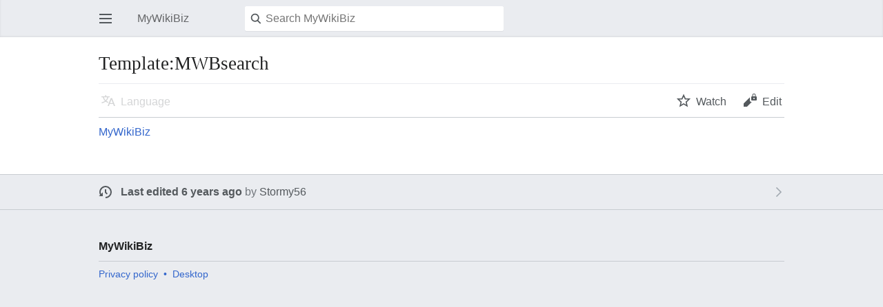

--- FILE ---
content_type: text/html; charset=UTF-8
request_url: https://mywikibiz.com/index.php?title=Template:MWBsearch&mobileaction=toggle_view_mobile
body_size: 4597
content:
<!DOCTYPE html>
<html class="client-nojs" lang="en" dir="ltr">
<head>
<meta charset="UTF-8"/>
<title>Template:MWBsearch - MyWikiBiz, Author Your Legacy</title>
<script>document.documentElement.className="client-js";RLCONF={"wgBreakFrames":!1,"wgSeparatorTransformTable":["",""],"wgDigitTransformTable":["",""],"wgDefaultDateFormat":"dmy","wgMonthNames":["","January","February","March","April","May","June","July","August","September","October","November","December"],"wgRequestId":"b69f1046829d4c76b26a60e1","wgCSPNonce":!1,"wgCanonicalNamespace":"Template","wgCanonicalSpecialPageName":!1,"wgNamespaceNumber":10,"wgPageName":"Template:MWBsearch","wgTitle":"MWBsearch","wgCurRevisionId":469509,"wgRevisionId":469509,"wgArticleId":233337,"wgIsArticle":!0,"wgIsRedirect":!1,"wgAction":"view","wgUserName":null,"wgUserGroups":["*"],"wgPageContentLanguage":"en","wgPageContentModel":"wikitext","wgRelevantPageName":"Template:MWBsearch","wgRelevantArticleId":233337,"wgIsProbablyEditable":!1,"wgRelevantPageIsProbablyEditable":!1,"wgRestrictionEdit":[],"wgRestrictionMove":[],"wgULSAcceptLanguageList":[],"wgULSCurrentAutonym":"English","wgMFMode":
"stable","wgMFAmc":!1,"wgMFAmcOutreachActive":!1,"wgMFAmcOutreachUserEligible":!1,"wgMFLazyLoadImages":!0,"wgMFDisplayWikibaseDescriptions":{"search":!1,"nearby":!1,"watchlist":!1,"tagline":!1},"wgMFIsPageContentModelEditable":!0,"egMapsScriptPath":"/extensions/Maps/","egMapsDebugJS":!1,"egMapsAvailableServices":["leaflet","googlemaps3"],"egMapsLeafletLayersApiKeys":{"MapBox":"","MapQuestOpen":"","Thunderforest":"","GeoportailFrance":""},"wgULSPosition":"none","wgMinervaPermissions":{"watch":!0,"talk":!1},"wgMinervaFeatures":{"beta":!1,"donate":!0,"mobileOptionsLink":!0,"categories":!1,"pageIssues":!0,"talkAtTop":!1,"historyInPageActions":!1,"overflowSubmenu":!1,"tabsOnSpecials":!1,"personalMenu":!1,"mainMenuExpanded":!1,"simplifiedTalk":!1},"wgMinervaDownloadNamespaces":[0],"wgMjSize":100};RLSTATE={"site.styles":"ready","noscript":"ready","user.styles":"ready","user":"ready","user.options":"loading",
"skins.minerva.base.styles":"ready","skins.minerva.content.styles":"ready","skins.minerva.content.styles.images":"ready","mediawiki.hlist":"ready","mediawiki.ui.icon":"ready","mediawiki.ui.button":"ready","skins.minerva.icons.wikimedia":"ready","skins.minerva.mainMenu.icons":"ready","skins.minerva.mainMenu.styles":"ready","mobile.init.styles":"ready","ext.smw.style":"ready","ext.smw.tooltip.styles":"ready"};RLPAGEMODULES=["site","mediawiki.page.startup","skins.minerva.options","skins.minerva.scripts","mobile.init","ext.MjCDN.mobile"];</script>
<script>(RLQ=window.RLQ||[]).push(function(){mw.loader.implement("user.options@1hzgi",function($,jQuery,require,module){/*@nomin*/mw.user.tokens.set({"patrolToken":"+\\","watchToken":"+\\","csrfToken":"+\\"});
});});</script>
<link rel="stylesheet" href="/load.php?lang=en&amp;modules=ext.smw.style%7Cext.smw.tooltip.styles&amp;only=styles&amp;skin=minerva"/>
<link rel="stylesheet" href="/load.php?lang=en&amp;modules=mediawiki.hlist%7Cmediawiki.ui.button%2Cicon%7Cmobile.init.styles%7Cskins.minerva.base.styles%7Cskins.minerva.content.styles%7Cskins.minerva.content.styles.images%7Cskins.minerva.icons.wikimedia%7Cskins.minerva.mainMenu.icons%2Cstyles&amp;only=styles&amp;skin=minerva"/>
<script async="" src="/load.php?lang=en&amp;modules=startup&amp;only=scripts&amp;raw=1&amp;skin=minerva&amp;target=mobile"></script>
<meta name="generator" content="MediaWiki 1.35.3"/>
<meta name="theme-color" content="#eaecf0"/>
<meta name="google-site-verification" content="3D4d6mOWGZcDK_8R1hcMgeBr3FI_YJZFKm94CD44to4"/>
<meta name="viewport" content="initial-scale=1.0, user-scalable=yes, minimum-scale=0.25, maximum-scale=5.0, width=device-width"/>
<link rel="manifest" href="/api.php?action=webapp-manifest"/>
<link rel="alternate" type="application/rdf+xml" title="Template:MWBsearch" href="/index.php?title=Special:ExportRDF/Template:MWBsearch&amp;xmlmime=rdf"/>
<link rel="shortcut icon" href="/favicon.ico"/>
<link rel="search" type="application/opensearchdescription+xml" href="/opensearch_desc.php" title="MyWikiBiz (en)"/>
<link rel="EditURI" type="application/rsd+xml" href="https://mywikibiz.com/api.php?action=rsd"/>
<link rel="canonical" href="https://mywikibiz.com/Template:MWBsearch"/>
<!--[if lt IE 9]><script src="/resources/lib/html5shiv/html5shiv.js"></script><![endif]-->
</head>
<body class="mediawiki ltr sitedir-ltr mw-hide-empty-elt ns-10 ns-subject page-Template_MWBsearch rootpage-Template_MWBsearch stable skin-minerva action-view">
<div id="mw-mf-viewport">
	<div id="mw-mf-page-center">
		<a class="mw-mf-page-center__mask" href="#"></a>
		<header class="header-container header-chrome">
			<form class="header" action="/index.php" method="get">
				<nav class="navigation-drawer toggle-list view-border-box">
					<input type="checkbox" id="main-menu-input" class="toggle-list__checkbox" role="button" aria-labelledby="mw-mf-main-menu-button">
					<label for="main-menu-input" id="mw-mf-main-menu-button"
						class="mw-ui-icon mw-ui-icon-element mw-ui-icon-wikimedia-menu-base20 mw-ui-icon-flush-left toggle-list__toggle"
						title="Open main menu" data-event-name="ui.mainmenu">Open main menu</label>
					<div id="mw-mf-page-left" class="menu toggle-list__list view-border-box">
	<ul id="p-navigation">
			<li class="">
			    <a href="/Main_Page" class="mw-ui-icon mw-ui-icon-before mw-ui-icon-minerva-home" data-event-name="menu.home"><span>Home</span></a>
			</li>
			<li class="">
			    <a href="/Special:Random#/random" class="mw-ui-icon mw-ui-icon-before mw-ui-icon-minerva-die " data-event-name="menu.random"><span>Random</span></a>
			</li>
	</ul>
	<ul id="p-personal">
			<li class="">
			    <a href="/index.php?title=Special:UserLogin&amp;returnto=Template%3AMWBsearch&amp;returntoquery=mobileaction%3Dtoggle_view_mobile" class="menu__item--login mw-ui-icon mw-ui-icon-before mw-ui-icon-minerva-logIn " data-event-name="menu.login"><span>Log in</span></a>
			</li>
	</ul>
	<ul id="pt-preferences">
			<li class="jsonly">
			    <a href="/index.php?title=Special:MobileOptions&amp;returnto=Template%3AMWBsearch" class="menu__item--settings mw-ui-icon mw-ui-icon-before mw-ui-icon-minerva-settings " data-event-name="menu.settings"><span>Settings</span></a>
			</li>
	</ul>
	<ul class="hlist">
			<li class="">
			    <a href="/MyWikiBiz:About" class="" data-event-name=""><span>About MyWikiBiz</span></a>
			</li>
			<li class="">
			    <a href="/MyWikiBiz:General_disclaimer" class="" data-event-name=""><span>Disclaimers</span></a>
			</li>
	</ul>
</div>

					<label class="main-menu-mask" for="main-menu-input"></label>
				</nav>
				<div class="branding-box">
					<a href="/Main_Page">
						<span>MyWikiBiz</span>
						
					</a>
				</div>
				<div class="search-box">
					<input class="search mw-ui-background-icon-search skin-minerva-search-trigger" type="search" name="search" id="searchInput"
						autocomplete="off" placeholder="Search MyWikiBiz" aria-label="Search MyWikiBiz"
						value="">
				</div>
				<nav class="minerva-user-navigation" aria-label="User navigation">
					<div><button id="searchIcon" class="mw-ui-icon mw-ui-icon-element mw-ui-icon-wikimedia-search-base20 skin-minerva-search-trigger" type="submit">Search</button></div>
					
				</nav>
			</form>
		</header>
		<main id="content" class="mw-body">
			<div class="banner-container">
			<div id="siteNotice"></div>
			</div>
			
			<div class="pre-content heading-holder">
				<div class="page-heading">
					<h1 id="section_0">Template:MWBsearch</h1>
					<div class="tagline"></div>
				</div>
				<nav class="page-actions-menu">
	<ul id="page-actions" class="page-actions-menu__list">
		<li id="language-selector" class="page-actions-menu__list-item">
				<a id="" href="" class="mw-ui-icon mw-ui-icon-element mw-ui-icon-wikimedia-language-base20 mw-ui-icon-with-label-desktop language-selector disabled"
					data-mw="interface"
					data-event-name="menu.languages" role="button" title="Language">Language</a>
		</li>
		<li id="page-actions-watch" class="page-actions-menu__list-item">
				<a id="ca-watch" href="/index.php?title=Special:UserLogin&amp;returnto=Template%3AMWBsearch" class="mw-ui-icon mw-ui-icon-element mw-ui-icon-wikimedia-star-base20 mw-ui-icon-with-label-desktop watch-this-article mw-watchlink menu__item--page-actions-watch"
					data-mw="interface"
					data-event-name="menu.watch" role="button" title="Watch">Watch</a>
		</li>
		<li id="page-actions-edit" class="page-actions-menu__list-item">
				<a id="ca-edit" href="/index.php?title=Template:MWBsearch&amp;action=edit&amp;section=0" class="edit-page menu__item--page-actions-edit mw-ui-icon mw-ui-icon-element mw-ui-icon-wikimedia-editLock-base20 mw-ui-icon-with-label-desktop"
					data-mw="interface"
					data-event-name="menu.edit" role="button" title="Edit the lead section of this page">Edit</a>
		</li>
	</ul>
</nav>
<!-- version 1.0.2 (change every time you update a partial) -->

				
				
				<div class="minerva__subtitle"></div>
			</div>
			
			<div id="bodyContent" class="content"><div id="mw-content-text" lang="en" dir="ltr" class="mw-content-ltr"><div class="mw-parser-output"><p><a href="/MyWikiBiz" class="mw-redirect" title="MyWikiBiz">MyWikiBiz</a>
</p>
<!-- 
NewPP limit report
Cached time: 20260116201133
Cache expiry: 86400
Dynamic content: false
Complications: []
[SMW] In‐text annotation parser time: 0.001 seconds
CPU time usage: 0.004 seconds
Real time usage: 0.004 seconds
Preprocessor visited node count: 1/1000000
Post‐expand include size: 0/2097152 bytes
Template argument size: 0/2097152 bytes
Highest expansion depth: 1/40
Expensive parser function count: 0/100
Unstrip recursion depth: 0/20
Unstrip post‐expand size: 0/5000000 bytes
-->
<!--
Transclusion expansion time report (%,ms,calls,template)
100.00%    0.000      1 -total
-->

<!-- Saved in parser cache with key admin_wiki:pcache:idhash:233337-0!canonical!responsiveimages=0 and timestamp 20260116201133 and revision id 469509
 -->
</div></div><div class="printfooter">
Retrieved from "<a dir="ltr" href="https://mywikibiz.com/index.php?title=Template:MWBsearch&amp;oldid=469509">https://mywikibiz.com/index.php?title=Template:MWBsearch&amp;oldid=469509</a>"</div>
</div>
			<div class="post-content" id="page-secondary-actions">
			
			</div>
		</main>
		<footer class="mw-footer minerva-footer">
		<div class="last-modified-bar">
	<div class="post-content last-modified-bar__content">
		<span class="last-modified-bar__icon mw-ui-icon mw-ui-icon-mw-ui-icon-small mw-ui-icon-wikimedia-history-base20 "></span>
		<a class="last-modified-bar__text modified-enhancement" href="/Special:History/Template:MWBsearch"
				data-user-name="Stormy56"
				data-user-gender="unknown"
				data-timestamp="1584289774">
				<span>Last edited on 15 March 2020, at 16:29</span>
		</a>
		<span class="mw-ui-icon mw-ui-icon-small mw-ui-icon-mf-expand-gray mf-mw-ui-icon-rotate-anti-clockwise indicator"></span>
	</div>
</div>

		<div class="post-content footer-content">
			
			<h2>MyWikiBiz</h2>
			<div class="license"></div>
			<ul class="footer-info hlist hlist-separated">
				<li id="footer-info-lastmod"> This page was last edited on 15 March 2020, at 16:29.</li>
			</ul>
			<ul class="footer-places hlist hlist-separated">
				<li id="footer-places-privacy"><a href="/MyWikiBiz:Privacy_policy" class="mw-redirect" title="MyWikiBiz:Privacy policy">Privacy policy</a></li><li id="footer-places-about"><a href="/MyWikiBiz:About" class="mw-redirect" title="MyWikiBiz:About">About MyWikiBiz</a></li><li id="footer-places-disclaimer"><a href="/MyWikiBiz:General_disclaimer" class="mw-redirect" title="MyWikiBiz:General disclaimer">Disclaimers</a></li><li id="footer-places-desktop-toggle"><a id="mw-mf-display-toggle" href="https://mywikibiz.com/index.php?title=Template:MWBsearch&amp;mobileaction=toggle_view_desktop">Desktop</a></li>
			</ul>
		</div>
		</footer>
	</div>
</div>
<div class="mw-notification-area" data-mw="interface"></div>
<!-- v:8.3.0 -->

<script>(RLQ=window.RLQ||[]).push(function(){mw.config.set({"wgPageParseReport":{"smw":{"limitreport-intext-parsertime":0.001},"limitreport":{"cputime":"0.004","walltime":"0.004","ppvisitednodes":{"value":1,"limit":1000000},"postexpandincludesize":{"value":0,"limit":2097152},"templateargumentsize":{"value":0,"limit":2097152},"expansiondepth":{"value":1,"limit":40},"expensivefunctioncount":{"value":0,"limit":100},"unstrip-depth":{"value":0,"limit":20},"unstrip-size":{"value":0,"limit":5000000},"timingprofile":["100.00%    0.000      1 -total"]},"cachereport":{"timestamp":"20260116201133","ttl":86400,"transientcontent":false}}});});</script>
<script>(window.NORLQ=window.NORLQ||[]).push(function(){var ns,i,p,img;ns=document.getElementsByTagName('noscript');for(i=0;i<ns.length;i++){p=ns[i].nextSibling;if(p&&p.className&&p.className.indexOf('lazy-image-placeholder')>-1){img=document.createElement('img');img.setAttribute('src',p.getAttribute('data-src'));img.setAttribute('width',p.getAttribute('data-width'));img.setAttribute('height',p.getAttribute('data-height'));img.setAttribute('alt',p.getAttribute('data-alt'));p.parentNode.replaceChild(img,p);}}});</script>
<script>(RLQ=window.RLQ||[]).push(function(){mw.config.set({"wgBackendResponseTime":153});});</script>		</body>
		</html>
		

--- FILE ---
content_type: text/javascript; charset=utf-8
request_url: https://mywikibiz.com/load.php?lang=en&modules=startup&only=scripts&raw=1&skin=minerva&target=mobile
body_size: 38778
content:
function isCompatible(ua){return!!((function(){'use strict';return!this&&Function.prototype.bind&&window.JSON;}())&&'querySelector'in document&&'localStorage'in window&&'addEventListener'in window&&!ua.match(/MSIE 10|NetFront|Opera Mini|S40OviBrowser|MeeGo|Android.+Glass|^Mozilla\/5\.0 .+ Gecko\/$|googleweblight|PLAYSTATION|PlayStation/));}if(!isCompatible(navigator.userAgent)){document.documentElement.className=document.documentElement.className.replace(/(^|\s)client-js(\s|$)/,'$1client-nojs$2');while(window.NORLQ&&NORLQ[0]){NORLQ.shift()();}NORLQ={push:function(fn){fn();}};RLQ={push:function(){}};}else{if(window.performance&&performance.mark){performance.mark('mwStartup');}(function(){'use strict';var mw,StringSet,log,hasOwn=Object.hasOwnProperty,console=window.console;function fnv132(str){var hash=0x811C9DC5,i=0;for(;i<str.length;i++){hash+=(hash<<1)+(hash<<4)+(hash<<7)+(hash<<8)+(hash<<24);hash^=str.charCodeAt(i);}hash=(hash>>>0).toString(36).slice(0,5);while(hash.length<5){hash=
'0'+hash;}return hash;}function defineFallbacks(){StringSet=window.Set||function(){var set=Object.create(null);return{add:function(value){set[value]=!0;},has:function(value){return value in set;}};};}function setGlobalMapValue(map,key,value){map.values[key]=value;log.deprecate(window,key,value,map===mw.config&&'Use mw.config instead.');}function logError(topic,data){var msg,e=data.exception;if(console&&console.log){msg=(e?'Exception':'Error')+' in '+data.source+(data.module?' in module '+data.module:'')+(e?':':'.');console.log(msg);if(e&&console.warn){console.warn(e);}}}function Map(global){this.values=Object.create(null);if(global===true){this.set=function(selection,value){var s;if(arguments.length>1){if(typeof selection==='string'){setGlobalMapValue(this,selection,value);return true;}}else if(typeof selection==='object'){for(s in selection){setGlobalMapValue(this,s,selection[s]);}return true;}return false;};}}Map.prototype={constructor:Map,get:function(selection,fallback){var
results,i;fallback=arguments.length>1?fallback:null;if(Array.isArray(selection)){results={};for(i=0;i<selection.length;i++){if(typeof selection[i]==='string'){results[selection[i]]=selection[i]in this.values?this.values[selection[i]]:fallback;}}return results;}if(typeof selection==='string'){return selection in this.values?this.values[selection]:fallback;}if(selection===undefined){results={};for(i in this.values){results[i]=this.values[i];}return results;}return fallback;},set:function(selection,value){var s;if(arguments.length>1){if(typeof selection==='string'){this.values[selection]=value;return true;}}else if(typeof selection==='object'){for(s in selection){this.values[s]=selection[s];}return true;}return false;},exists:function(selection){return typeof selection==='string'&&selection in this.values;}};defineFallbacks();log=function(){};log.warn=console&&console.warn?Function.prototype.bind.call(console.warn,console):function(){};log.error=console&&console.error?Function.prototype.
bind.call(console.error,console):function(){};log.deprecate=function(obj,key,val,msg,logName){var stacks;function maybeLog(){var name=logName||key,trace=new Error().stack;if(!stacks){stacks=new StringSet();}if(!stacks.has(trace)){stacks.add(trace);if(logName||obj===window){mw.track('mw.deprecate',name);}mw.log.warn('Use of "'+name+'" is deprecated.'+(msg?' '+msg:''));}}try{Object.defineProperty(obj,key,{configurable:!0,enumerable:!0,get:function(){maybeLog();return val;},set:function(newVal){maybeLog();val=newVal;}});}catch(err){obj[key]=val;}};mw={redefineFallbacksForTest:window.QUnit&&defineFallbacks,now:function(){var perf=window.performance,navStart=perf&&perf.timing&&perf.timing.navigationStart;mw.now=navStart&&perf.now?function(){return navStart+perf.now();}:Date.now;return mw.now();},trackQueue:[],track:function(topic,data){mw.trackQueue.push({topic:topic,data:data});},trackError:function(topic,data){mw.track(topic,data);logError(topic,data);},Map:Map,config:new Map(false),
messages:new Map(),templates:new Map(),log:log,loader:(function(){var registry=Object.create(null),sources=Object.create(null),handlingPendingRequests=!1,pendingRequests=[],queue=[],jobs=[],willPropagate=!1,errorModules=[],baseModules=["jquery","mediawiki.base"],marker=document.querySelector('meta[name="ResourceLoaderDynamicStyles"]'),lastCssBuffer,rAF=window.requestAnimationFrame||setTimeout;function newStyleTag(text,nextNode){var el=document.createElement('style');el.appendChild(document.createTextNode(text));if(nextNode&&nextNode.parentNode){nextNode.parentNode.insertBefore(el,nextNode);}else{document.head.appendChild(el);}return el;}function flushCssBuffer(cssBuffer){var i;if(cssBuffer===lastCssBuffer){lastCssBuffer=null;}newStyleTag(cssBuffer.cssText,marker);for(i=0;i<cssBuffer.callbacks.length;i++){cssBuffer.callbacks[i]();}}function addEmbeddedCSS(cssText,callback){if(!lastCssBuffer||cssText.slice(0,'@import'.length)==='@import'){lastCssBuffer={cssText:'',callbacks:[]};rAF
(flushCssBuffer.bind(null,lastCssBuffer));}lastCssBuffer.cssText+='\n'+cssText;lastCssBuffer.callbacks.push(callback);}function getCombinedVersion(modules){var hashes=modules.reduce(function(result,module){return result+registry[module].version;},'');return fnv132(hashes);}function allReady(modules){var i=0;for(;i<modules.length;i++){if(mw.loader.getState(modules[i])!=='ready'){return false;}}return true;}function allWithImplicitReady(module){return allReady(registry[module].dependencies)&&(baseModules.indexOf(module)!==-1||allReady(baseModules));}function anyFailed(modules){var state,i=0;for(;i<modules.length;i++){state=mw.loader.getState(modules[i]);if(state==='error'||state==='missing'){return true;}}return false;}function doPropagation(){var errorModule,baseModuleError,module,i,failed,job,didPropagate=!0;do{didPropagate=!1;while(errorModules.length){errorModule=errorModules.shift();baseModuleError=baseModules.indexOf(errorModule)!==-1;for(module in registry){if(registry[module
].state!=='error'&&registry[module].state!=='missing'){if(baseModuleError&&baseModules.indexOf(module)===-1){registry[module].state='error';didPropagate=!0;}else if(registry[module].dependencies.indexOf(errorModule)!==-1){registry[module].state='error';errorModules.push(module);didPropagate=!0;}}}}for(module in registry){if(registry[module].state==='loaded'&&allWithImplicitReady(module)){execute(module);didPropagate=!0;}}for(i=0;i<jobs.length;i++){job=jobs[i];failed=anyFailed(job.dependencies);if(failed||allReady(job.dependencies)){jobs.splice(i,1);i-=1;try{if(failed&&job.error){job.error(new Error('Failed dependencies'),job.dependencies);}else if(!failed&&job.ready){job.ready();}}catch(e){mw.trackError('resourceloader.exception',{exception:e,source:'load-callback'});}didPropagate=!0;}}}while(didPropagate);willPropagate=!1;}function requestPropagation(){if(willPropagate){return;}willPropagate=!0;mw.requestIdleCallback(doPropagation,{timeout:1});}function setAndPropagate(
module,state){registry[module].state=state;if(state==='loaded'||state==='ready'||state==='error'||state==='missing'){if(state==='ready'){mw.loader.store.add(module);}else if(state==='error'||state==='missing'){errorModules.push(module);}requestPropagation();}}function sortDependencies(module,resolved,unresolved){var i,skip,deps;if(!(module in registry)){throw new Error('Unknown module: '+module);}if(typeof registry[module].skip==='string'){skip=(new Function(registry[module].skip)());registry[module].skip=!!skip;if(skip){registry[module].dependencies=[];setAndPropagate(module,'ready');return;}}if(!unresolved){unresolved=new StringSet();}deps=registry[module].dependencies;unresolved.add(module);for(i=0;i<deps.length;i++){if(resolved.indexOf(deps[i])===-1){if(unresolved.has(deps[i])){throw new Error('Circular reference detected: '+module+' -> '+deps[i]);}sortDependencies(deps[i],resolved,unresolved);}}resolved.push(module);}function resolve(modules){var resolved=baseModules.slice(),i=0;
for(;i<modules.length;i++){sortDependencies(modules[i],resolved);}return resolved;}function resolveStubbornly(modules){var saved,resolved=baseModules.slice(),i=0;for(;i<modules.length;i++){saved=resolved.slice();try{sortDependencies(modules[i],resolved);}catch(err){resolved=saved;mw.log.warn('Skipped unresolvable module '+modules[i]);if(modules[i]in registry){mw.trackError('resourceloader.exception',{exception:err,source:'resolve'});}}}return resolved;}function resolveRelativePath(relativePath,basePath){var prefixes,prefix,baseDirParts,relParts=relativePath.match(/^((?:\.\.?\/)+)(.*)$/);if(!relParts){return null;}baseDirParts=basePath.split('/');baseDirParts.pop();prefixes=relParts[1].split('/');prefixes.pop();while((prefix=prefixes.pop())!==undefined){if(prefix==='..'){baseDirParts.pop();}}return(baseDirParts.length?baseDirParts.join('/')+'/':'')+relParts[2];}function makeRequireFunction(moduleObj,basePath){return function require(moduleName){var fileName,fileContent,result,
moduleParam,scriptFiles=moduleObj.script.files;fileName=resolveRelativePath(moduleName,basePath);if(fileName===null){return mw.loader.require(moduleName);}if(!hasOwn.call(scriptFiles,fileName)){throw new Error('Cannot require undefined file '+fileName);}if(hasOwn.call(moduleObj.packageExports,fileName)){return moduleObj.packageExports[fileName];}fileContent=scriptFiles[fileName];if(typeof fileContent==='function'){moduleParam={exports:{}};fileContent(makeRequireFunction(moduleObj,fileName),moduleParam);result=moduleParam.exports;}else{result=fileContent;}moduleObj.packageExports[fileName]=result;return result;};}function addScript(src,callback){var script=document.createElement('script');script.src=src;script.onload=script.onerror=function(){if(script.parentNode){script.parentNode.removeChild(script);}if(callback){callback();callback=null;}};document.head.appendChild(script);}function queueModuleScript(src,moduleName,callback){pendingRequests.push(function(){if(moduleName!=='jquery'){
window.require=mw.loader.require;window.module=registry[moduleName].module;}addScript(src,function(){delete window.module;callback();if(pendingRequests[0]){pendingRequests.shift()();}else{handlingPendingRequests=!1;}});});if(!handlingPendingRequests&&pendingRequests[0]){handlingPendingRequests=!0;pendingRequests.shift()();}}function addLink(url,media,nextNode){var el=document.createElement('link');el.rel='stylesheet';if(media){el.media=media;}el.href=url;if(nextNode&&nextNode.parentNode){nextNode.parentNode.insertBefore(el,nextNode);}else{document.head.appendChild(el);}}function domEval(code){var script=document.createElement('script');if(mw.config.get('wgCSPNonce')!==false){script.nonce=mw.config.get('wgCSPNonce');}script.text=code;document.head.appendChild(script);script.parentNode.removeChild(script);}function enqueue(dependencies,ready,error){if(allReady(dependencies)){if(ready!==undefined){ready();}return;}if(anyFailed(dependencies)){if(error!==undefined){error(new Error(
'One or more dependencies failed to load'),dependencies);}return;}if(ready!==undefined||error!==undefined){jobs.push({dependencies:dependencies.filter(function(module){var state=registry[module].state;return state==='registered'||state==='loaded'||state==='loading'||state==='executing';}),ready:ready,error:error});}dependencies.forEach(function(module){if(registry[module].state==='registered'&&queue.indexOf(module)===-1){queue.push(module);}});mw.loader.work();}function execute(module){var key,value,media,i,urls,cssHandle,siteDeps,siteDepErr,runScript,cssPending=0;if(registry[module].state!=='loaded'){throw new Error('Module in state "'+registry[module].state+'" may not execute: '+module);}registry[module].state='executing';runScript=function(){var script,markModuleReady,nestedAddScript,mainScript;script=registry[module].script;markModuleReady=function(){setAndPropagate(module,'ready');};nestedAddScript=function(arr,callback,i){if(i>=arr.length){callback();return;}queueModuleScript(arr
[i],module,function(){nestedAddScript(arr,callback,i+1);});};try{if(Array.isArray(script)){nestedAddScript(script,markModuleReady,0);}else if(typeof script==='function'||(typeof script==='object'&&script!==null)){if(typeof script==='function'){if(module==='jquery'){script();}else{script(window.$,window.$,mw.loader.require,registry[module].module);}}else{mainScript=script.files[script.main];if(typeof mainScript!=='function'){throw new Error('Main file in module '+module+' must be a function');}mainScript(makeRequireFunction(registry[module],script.main),registry[module].module);}markModuleReady();}else if(typeof script==='string'){domEval(script);markModuleReady();}else{markModuleReady();}}catch(e){setAndPropagate(module,'error');mw.trackError('resourceloader.exception',{exception:e,module:module,source:'module-execute'});}};if(registry[module].messages){mw.messages.set(registry[module].messages);}if(registry[module].templates){mw.templates.set(module,registry[module].templates);}
cssHandle=function(){cssPending++;return function(){var runScriptCopy;cssPending--;if(cssPending===0){runScriptCopy=runScript;runScript=undefined;runScriptCopy();}};};if(registry[module].style){for(key in registry[module].style){value=registry[module].style[key];media=undefined;if(key!=='url'&&key!=='css'){if(typeof value==='string'){addEmbeddedCSS(value,cssHandle());}else{media=key;key='bc-url';}}if(Array.isArray(value)){for(i=0;i<value.length;i++){if(key==='bc-url'){addLink(value[i],media,marker);}else if(key==='css'){addEmbeddedCSS(value[i],cssHandle());}}}else if(typeof value==='object'){for(media in value){urls=value[media];for(i=0;i<urls.length;i++){addLink(urls[i],media,marker);}}}}}if(module==='user'){try{siteDeps=resolve(['site']);}catch(e){siteDepErr=e;runScript();}if(siteDepErr===undefined){enqueue(siteDeps,runScript,runScript);}}else if(cssPending===0){runScript();}}function sortQuery(o){var key,sorted={},a=[];for(key in o){a.push(key);}a.sort();for(key=0;key<a.length;key++
){sorted[a[key]]=o[a[key]];}return sorted;}function buildModulesString(moduleMap){var p,prefix,str=[],list=[];function restore(suffix){return p+suffix;}for(prefix in moduleMap){p=prefix===''?'':prefix+'.';str.push(p+moduleMap[prefix].join(','));list.push.apply(list,moduleMap[prefix].map(restore));}return{str:str.join('|'),list:list};}function resolveIndexedDependencies(modules){var i,j,deps;function resolveIndex(dep){return typeof dep==='number'?modules[dep][0]:dep;}for(i=0;i<modules.length;i++){deps=modules[i][2];if(deps){for(j=0;j<deps.length;j++){deps[j]=resolveIndex(deps[j]);}}}}function makeQueryString(params){return Object.keys(params).map(function(key){return encodeURIComponent(key)+'='+encodeURIComponent(params[key]);}).join('&');}function batchRequest(batch){var reqBase,splits,b,bSource,bGroup,source,group,i,modules,sourceLoadScript,currReqBase,currReqBaseLength,moduleMap,currReqModules,l,lastDotIndex,prefix,suffix,bytesAdded;function doRequest(){var query=Object.create(
currReqBase),packed=buildModulesString(moduleMap);query.modules=packed.str;query.version=getCombinedVersion(packed.list);query=sortQuery(query);addScript(sourceLoadScript+'?'+makeQueryString(query));}if(!batch.length){return;}batch.sort();reqBase={"lang":"en","skin":"minerva"};splits=Object.create(null);for(b=0;b<batch.length;b++){bSource=registry[batch[b]].source;bGroup=registry[batch[b]].group;if(!splits[bSource]){splits[bSource]=Object.create(null);}if(!splits[bSource][bGroup]){splits[bSource][bGroup]=[];}splits[bSource][bGroup].push(batch[b]);}for(source in splits){sourceLoadScript=sources[source];for(group in splits[source]){modules=splits[source][group];currReqBase=Object.create(reqBase);if(group===0&&mw.config.get('wgUserName')!==null){currReqBase.user=mw.config.get('wgUserName');}currReqBaseLength=makeQueryString(currReqBase).length+23;l=currReqBaseLength;moduleMap=Object.create(null);currReqModules=[];for(i=0;i<modules.length;i++){lastDotIndex=modules[i].lastIndexOf('.');
prefix=modules[i].substr(0,lastDotIndex);suffix=modules[i].slice(lastDotIndex+1);bytesAdded=moduleMap[prefix]?suffix.length+3:modules[i].length+3;if(currReqModules.length&&l+bytesAdded>mw.loader.maxQueryLength){doRequest();l=currReqBaseLength;moduleMap=Object.create(null);currReqModules=[];mw.track('resourceloader.splitRequest',{maxQueryLength:mw.loader.maxQueryLength});}if(!moduleMap[prefix]){moduleMap[prefix]=[];}l+=bytesAdded;moduleMap[prefix].push(suffix);currReqModules.push(modules[i]);}if(currReqModules.length){doRequest();}}}}function asyncEval(implementations,cb){if(!implementations.length){return;}mw.requestIdleCallback(function(){try{domEval(implementations.join(';'));}catch(err){cb(err);}});}function getModuleKey(module){return module in registry?(module+'@'+registry[module].version):null;}function splitModuleKey(key){var index=key.indexOf('@');if(index===-1){return{name:key,version:''};}return{name:key.slice(0,index),version:key.slice(index+1)};}function registerOne(module,
version,dependencies,group,source,skip){if(module in registry){throw new Error('module already registered: '+module);}registry[module]={module:{exports:{}},packageExports:{},version:String(version||''),dependencies:dependencies||[],group:typeof group==='undefined'?null:group,source:typeof source==='string'?source:'local',state:'registered',skip:typeof skip==='string'?skip:null};}return{moduleRegistry:registry,maxQueryLength:2000,addStyleTag:newStyleTag,enqueue:enqueue,resolve:resolve,work:function(){var q,module,implementation,storedImplementations=[],storedNames=[],requestNames=[],batch=new StringSet();mw.loader.store.init();q=queue.length;while(q--){module=queue[q];if(module in registry&&registry[module].state==='registered'){if(!batch.has(module)){registry[module].state='loading';batch.add(module);implementation=mw.loader.store.get(module);if(implementation){storedImplementations.push(implementation);storedNames.push(module);}else{requestNames.push(module);}}}}queue=[];asyncEval(
storedImplementations,function(err){var failed;mw.loader.store.stats.failed++;mw.loader.store.clear();mw.trackError('resourceloader.exception',{exception:err,source:'store-eval'});failed=storedNames.filter(function(module){return registry[module].state==='loading';});batchRequest(failed);});batchRequest(requestNames);},addSource:function(ids){var id;for(id in ids){if(id in sources){throw new Error('source already registered: '+id);}sources[id]=ids[id];}},register:function(modules){var i;if(typeof modules==='object'){resolveIndexedDependencies(modules);for(i=0;i<modules.length;i++){registerOne.apply(null,modules[i]);}}else{registerOne.apply(null,arguments);}},implement:function(module,script,style,messages,templates){var split=splitModuleKey(module),name=split.name,version=split.version;if(!(name in registry)){mw.loader.register(name);}if(registry[name].script!==undefined){throw new Error('module already implemented: '+name);}if(version){registry[name].version=version;}registry[name].
script=script||null;registry[name].style=style||null;registry[name].messages=messages||null;registry[name].templates=templates||null;if(registry[name].state!=='error'&&registry[name].state!=='missing'){setAndPropagate(name,'loaded');}},load:function(modules,type){if(typeof modules==='string'&&/^(https?:)?\/?\//.test(modules)){if(type==='text/css'){addLink(modules);}else if(type==='text/javascript'||type===undefined){addScript(modules);}else{throw new Error('Invalid type '+type);}}else{modules=typeof modules==='string'?[modules]:modules;enqueue(resolveStubbornly(modules),undefined,undefined);}},state:function(states){var module,state;for(module in states){state=states[module];if(!(module in registry)){mw.loader.register(module);}setAndPropagate(module,state);}},getState:function(module){return module in registry?registry[module].state:null;},getModuleNames:function(){return Object.keys(registry);},require:function(moduleName){var state=mw.loader.getState(moduleName);if(state!=='ready'){
throw new Error('Module "'+moduleName+'" is not loaded');}return registry[moduleName].module.exports;},store:{enabled:null,MODULE_SIZE_MAX:1e5,items:{},queue:[],stats:{hits:0,misses:0,expired:0,failed:0},toJSON:function(){return{items:mw.loader.store.items,vary:mw.loader.store.vary,asOf:Math.ceil(Date.now()/1e7)};},key:"MediaWikiModuleStore:admin_wiki",vary:"minerva:1:en",init:function(){var raw,data;if(this.enabled!==null){return;}if(!true||/Firefox/.test(navigator.userAgent)){this.clear();this.enabled=!1;return;}try{raw=localStorage.getItem(this.key);this.enabled=!0;data=JSON.parse(raw);if(data&&typeof data.items==='object'&&data.vary===this.vary&&Date.now()<(data.asOf*1e7)+259e7){this.items=data.items;return;}}catch(e){}if(raw===undefined){this.enabled=!1;}},get:function(module){var key;if(this.enabled){key=getModuleKey(module);if(key in this.items){this.stats.hits++;return this.items[key];}this.stats.misses++;}return false;},add:function(module){if(this.enabled){this.queue.
push(module);this.requestUpdate();}},set:function(module){var key,args,src,encodedScript,descriptor=mw.loader.moduleRegistry[module];key=getModuleKey(module);if(key in this.items||!descriptor||descriptor.state!=='ready'||!descriptor.version||descriptor.group===1||descriptor.group===0||[descriptor.script,descriptor.style,descriptor.messages,descriptor.templates].indexOf(undefined)!==-1){return;}try{if(typeof descriptor.script==='function'){encodedScript=String(descriptor.script);}else if(typeof descriptor.script==='object'&&descriptor.script&&!Array.isArray(descriptor.script)){encodedScript='{'+'main:'+JSON.stringify(descriptor.script.main)+','+'files:{'+Object.keys(descriptor.script.files).map(function(key){var value=descriptor.script.files[key];return JSON.stringify(key)+':'+(typeof value==='function'?value:JSON.stringify(value));}).join(',')+'}}';}else{encodedScript=JSON.stringify(descriptor.script);}args=[JSON.stringify(key),encodedScript,JSON.stringify(descriptor.style),JSON.
stringify(descriptor.messages),JSON.stringify(descriptor.templates)];}catch(e){mw.trackError('resourceloader.exception',{exception:e,source:'store-localstorage-json'});return;}src='mw.loader.implement('+args.join(',')+');';if(src.length>this.MODULE_SIZE_MAX){return;}this.items[key]=src;},prune:function(){var key,module;for(key in this.items){module=key.slice(0,key.indexOf('@'));if(getModuleKey(module)!==key){this.stats.expired++;delete this.items[key];}else if(this.items[key].length>this.MODULE_SIZE_MAX){delete this.items[key];}}},clear:function(){this.items={};try{localStorage.removeItem(this.key);}catch(e){}},requestUpdate:(function(){var hasPendingWrites=!1;function flushWrites(){var data,key;mw.loader.store.prune();while(mw.loader.store.queue.length){mw.loader.store.set(mw.loader.store.queue.shift());}key=mw.loader.store.key;try{localStorage.removeItem(key);data=JSON.stringify(mw.loader.store);localStorage.setItem(key,data);}catch(e){mw.trackError('resourceloader.exception',{
exception:e,source:'store-localstorage-update'});}hasPendingWrites=!1;}function onTimeout(){mw.requestIdleCallback(flushWrites);}return function(){if(!hasPendingWrites){hasPendingWrites=!0;setTimeout(onTimeout,2000);}};}())}};}())};window.mw=window.mediaWiki=mw;}());mw.requestIdleCallbackInternal=function(callback){setTimeout(function(){var start=mw.now();callback({didTimeout:!1,timeRemaining:function(){return Math.max(0,50-(mw.now()-start));}});},1);};mw.requestIdleCallback=window.requestIdleCallback?window.requestIdleCallback.bind(window):mw.requestIdleCallbackInternal;(function(){var queue;mw.loader.addSource({"local":"/load.php"});mw.loader.register([["site","1s5cq",[1]],["site.styles","7j293",[],2],["noscript","r22l1",[],3],["user","k1cuu",[],0],["user.styles","8fimp",[],0],["user.defaults","nuvr7"],["user.options","1hzgi",[5],1],["mediawiki.skinning.elements","zjd0d"],["mediawiki.skinning.content","zjd0d"],["mediawiki.skinning.interface","zjd0d"],[
"jquery.makeCollapsible.styles","dm1ye"],["mediawiki.skinning.content.parsoid","1qjb9"],["jquery","yntai"],["es6-promise","1eg94",[],null,null,"return typeof Promise==='function'\u0026\u0026Promise.prototype.finally;"],["mediawiki.base","1ct7v",[12]],["jquery.client","fwvev"],["jquery.confirmable","11aay",[83]],["jquery.cookie","1ikjr"],["jquery.highlightText","1tsxs",[64]],["jquery.i18n","29w1w",[82]],["jquery.lengthLimit","1llrz",[55]],["jquery.makeCollapsible","m3jia",[10]],["jquery.mw-jump","r425l"],["jquery.spinner","16kkr",[24]],["jquery.spinner.styles","o62ui"],["jquery.suggestions","9e98z",[18]],["jquery.tablesorter","1v038",[27,84,64]],["jquery.tablesorter.styles","1ii1s"],["jquery.textSelection","152er",[15]],["jquery.throttle-debounce","xl0tk"],["jquery.ui","d4gye"],["moment","d6rz2",[80,64]],["vue","5urmd"],["vuex","c4upc",[13,32]],["mediawiki.template","xae8l"],["mediawiki.template.mustache","nyt38",[34]],["mediawiki.apipretty","1cr6m"],["mediawiki.api","190t5",[59,83]],[
"mediawiki.content.json","11dvu"],["mediawiki.confirmCloseWindow","1khkw"],["mediawiki.diff.styles","gkbc3"],["mediawiki.feedback","qp6e7",[363,159]],["mediawiki.ForeignApi","191mv",[43]],["mediawiki.ForeignApi.core","sdvbu",[62,37,147]],["mediawiki.helplink","gm4n7"],["mediawiki.hlist","1i5g2"],["mediawiki.htmlform","1ionw",[20,64]],["mediawiki.htmlform.ooui","j0ifc",[151]],["mediawiki.htmlform.styles","1e4ak"],["mediawiki.htmlform.ooui.styles","1doy8"],["mediawiki.icon","hdhpb"],["mediawiki.inspect","f3swb",[55,64]],["mediawiki.notification","jewwz",[64,71]],["mediawiki.notification.convertmessagebox","3la3s",[52]],["mediawiki.notification.convertmessagebox.styles","wj24b"],["mediawiki.String","15280"],["mediawiki.pulsatingdot","tj1mg"],["mediawiki.searchSuggest","1t9r0",[25,37]],["mediawiki.storage","187em"],["mediawiki.Title","1xq07",[55,64]],["mediawiki.toc","ckf9m",[68,61]],["mediawiki.toc.styles","1bhdc"],["mediawiki.Uri","sqmr8",[64]],["mediawiki.user","93pz6",[37,68]],[
"mediawiki.util","1wfoa",[15]],["mediawiki.viewport","1vq57"],["mediawiki.checkboxtoggle","2yuhf"],["mediawiki.checkboxtoggle.styles","15kl9"],["mediawiki.cookie","885g4",[17]],["mediawiki.experiments","hufn5"],["mediawiki.editfont.styles","qtu09"],["mediawiki.visibleTimeout","8jus4"],["mediawiki.action.edit.styles","b1uvb"],["mediawiki.action.history","vgbiv",[21]],["mediawiki.action.history.styles","xjfxf"],["mediawiki.action.view.categoryPage.styles","1lpus"],["mediawiki.action.view.redirect","q8iik",[15]],["mediawiki.action.view.redirectPage","prwsg"],["mediawiki.action.edit.editWarning","1gdkg",[28,39,83]],["mediawiki.action.edit.watchlistExpiry","8bngb",[151]],["mediawiki.language","1pxls",[81]],["mediawiki.cldr","erqtv",[82]],["mediawiki.libs.pluralruleparser","pvwvv"],["mediawiki.jqueryMsg","1nz1x",[80,64,6]],["mediawiki.language.months","1mcng",[80]],["mediawiki.language.names","v7814",[80]],["mediawiki.language.specialCharacters","omeh4",[80]],["mediawiki.libs.jpegmeta",
"c4xwo"],["mediawiki.page.gallery.styles","bfbnc"],["mediawiki.page.ready","1hbrf",[37]],["mediawiki.page.startup","cljv6"],["mediawiki.page.watch.ajax","67fks",[37]],["mediawiki.rcfilters.filters.base.styles","eeb3l"],["mediawiki.rcfilters.filters.dm","169v1",[62,63,147]],["mediawiki.rcfilters.filters.ui","k14ga",[21,93,123,160,167,169,170,171,173,174]],["mediawiki.interface.helpers.styles","d02un"],["mediawiki.special","1rtm9"],["mediawiki.special.apisandbox","1gop0",[21,62,123,129,150,165,170]],["mediawiki.special.block","1sg1p",[46,126,141,133,142,139,165,167]],["mediawiki.misc-authed-ooui","1dvz9",[47,123,128]],["mediawiki.misc-authed-curate","18ydi",[16,23,37]],["mediawiki.special.changeslist","1aljw"],["mediawiki.special.changeslist.watchlistexpiry","1jn93",[96]],["mediawiki.special.changeslist.legend","3zakh"],["mediawiki.special.changeslist.legend.js","ntrpi",[21,68]],["mediawiki.special.contributions","wcllz",[21,83,126,150]],["mediawiki.special.preferences.ooui","1pcv5",[39,
70,53,58,133,128]],["mediawiki.special.preferences.styles.ooui","wzxdo"],["mediawiki.special.recentchanges","13ytr",[123]],["mediawiki.special.revisionDelete","1f1rs",[20]],["mediawiki.special.search","1cmha",[143]],["mediawiki.special.search.commonsInterwikiWidget","1s9x8",[62,37]],["mediawiki.special.search.interwikiwidget.styles","18y6q"],["mediawiki.special.search.styles","lbwdi"],["mediawiki.special.userlogin.common.styles","11c01"],["mediawiki.legacy.shared","zjd0d"],["mediawiki.ui","7gtk2"],["mediawiki.ui.checkbox","zuvms"],["mediawiki.ui.radio","ane4a"],["mediawiki.ui.anchor","bts9w"],["mediawiki.ui.button","q0v6b"],["mediawiki.ui.input","1ho58"],["mediawiki.ui.icon","sbd8u"],["mediawiki.widgets","on1rr",[37,124,154,164]],["mediawiki.widgets.styles","rqacs"],["mediawiki.widgets.AbandonEditDialog","1n79q",[159]],["mediawiki.widgets.DateInputWidget","9kj2r",[127,31,154,175]],["mediawiki.widgets.DateInputWidget.styles","2oyu8"],["mediawiki.widgets.visibleLengthLimit","1wyjs",[20,
151]],["mediawiki.widgets.datetime","re5d9",[64,151,174,175]],["mediawiki.widgets.expiry","19dtp",[129,31,154]],["mediawiki.widgets.CheckMatrixWidget","12na7",[151]],["mediawiki.widgets.CategoryMultiselectWidget","tfu5z",[42,154]],["mediawiki.widgets.SelectWithInputWidget","oe83m",[134,154]],["mediawiki.widgets.SelectWithInputWidget.styles","1fufa"],["mediawiki.widgets.SizeFilterWidget","sawvf",[136,154]],["mediawiki.widgets.SizeFilterWidget.styles","15b9u"],["mediawiki.widgets.MediaSearch","16ox3",[42,154]],["mediawiki.widgets.Table","1gmb8",[154]],["mediawiki.widgets.UserInputWidget","qnre9",[37,154]],["mediawiki.widgets.UsersMultiselectWidget","1iec8",[37,154]],["mediawiki.widgets.NamespacesMultiselectWidget","1nuht",[154]],["mediawiki.widgets.TitlesMultiselectWidget","2tq85",[123]],["mediawiki.widgets.SearchInputWidget","1ri9j",[57,123,170]],["mediawiki.widgets.SearchInputWidget.styles","68its"],["mediawiki.watchstar.widgets","bwvqn",[150]],["mediawiki.deflate","gu4pi"],["oojs",
"1fhbo"],["mediawiki.router","1f8qs",[149]],["oojs-router","1xhla",[147]],["oojs-ui","yfxca",[157,154,159]],["oojs-ui-core","pupcs",[80,147,153,152,161]],["oojs-ui-core.styles","pfxq6"],["oojs-ui-core.icons","16lzy"],["oojs-ui-widgets","idgux",[151,156]],["oojs-ui-widgets.styles","iy2ca"],["oojs-ui-widgets.icons","94og0"],["oojs-ui-toolbars","1x2ja",[151,158]],["oojs-ui-toolbars.icons","fn2xc"],["oojs-ui-windows","1fbtf",[151,160]],["oojs-ui-windows.icons","gmzjd"],["oojs-ui.styles.indicators","1htg7"],["oojs-ui.styles.icons-accessibility","1ovl5"],["oojs-ui.styles.icons-alerts","1x4q3"],["oojs-ui.styles.icons-content","1knfq"],["oojs-ui.styles.icons-editing-advanced","1nt3w"],["oojs-ui.styles.icons-editing-citation","1p7j6"],["oojs-ui.styles.icons-editing-core","1lfgz"],["oojs-ui.styles.icons-editing-list","1ipku"],["oojs-ui.styles.icons-editing-styling","1lqpm"],["oojs-ui.styles.icons-interactions","h4p6b"],["oojs-ui.styles.icons-layout","13o3f"],["oojs-ui.styles.icons-location",
"xgzi6"],["oojs-ui.styles.icons-media","1j7dt"],["oojs-ui.styles.icons-moderation","cjmbm"],["oojs-ui.styles.icons-movement","4brn1"],["oojs-ui.styles.icons-user","by9ix"],["oojs-ui.styles.icons-wikimedia","aggr1"],["skins.vector.styles.legacy","1296k"],["skins.vector.styles","1xkps"],["skins.vector.icons","hk00j"],["skins.vector.styles.responsive","1fx4s"],["skins.minerva.base.styles","rf5gh"],["skins.minerva.content.styles","c29g2"],["skins.minerva.content.styles.images","1r4vi"],["skins.minerva.icons.loggedin","144y3"],["skins.minerva.amc.styles","330c4"],["skins.minerva.overflow.icons","1lnaa"],["skins.minerva.icons.wikimedia","15o9h"],["skins.minerva.icons.images.scripts","yfxca",[190,192,193,191]],["skins.minerva.icons.images.scripts.misc","hyd65"],["skins.minerva.icons.page.issues.uncolored","1lxay"],["skins.minerva.icons.page.issues.default.color","70pgd"],["skins.minerva.icons.page.issues.medium.color","ria1p"],["skins.minerva.mainPage.styles","ny2kl"],[
"skins.minerva.userpage.styles","18zkp"],["skins.minerva.talk.styles","10pu0"],["skins.minerva.personalMenu.icons","kewob"],["skins.minerva.mainMenu.advanced.icons","t78bl"],["skins.minerva.mainMenu.icons","al4o3"],["skins.minerva.mainMenu.styles","1pa7l"],["skins.minerva.loggedin.styles","bv6e3"],["skins.minerva.scripts","1jw5z",[62,69,119,228,189,199,200]],["skins.minerva.options","1pw3i",[202]],["skins.monobook.styles","31hz3"],["skins.monobook.responsive","d3ygv"],["skins.monobook.mobile","13h3p",[64]],["ext.uls.common","1tm3e",[215,58,63]],["ext.uls.i18n","148k0",[19,64]],["ext.uls.languagenames","115e7"],["ext.uls.mediawiki","105u5",[207,209,211,214]],["ext.uls.messages","dudyy",[208]],["ext.uls.webfonts.mobile","1ymkd",[213,217]],["ext.uls.webfonts.repository","rc383"],["jquery.uls","skd85",[19,215,216]],["jquery.uls.data","1y0yf"],["jquery.uls.grid","1mcjl"],["jquery.webfonts","1tvcc"],["mobile.pagelist.styles","1s1f2"],["mobile.pagesummary.styles","143m1"],[
"mobile.messageBox.styles","1v9c2"],["mobile.placeholder.images","ki73m"],["mobile.userpage.styles","o3nx6"],["mobile.startup.images","8kuu1"],["mobile.init.styles","68w1y"],["mobile.init","1k4l7",[62,228]],["mobile.ooui.icons","5tkpk"],["mobile.user.icons","iu4sb"],["mobile.startup","18aej",[29,91,148,58,35,120,122,63,65,220,226,218,219,221,223]],["mobile.editor.overlay","dyyrm",[39,70,52,121,125,230,228,227,150,167]],["mobile.editor.images","kh3vy"],["mobile.talk.overlays","15fpc",[119,229]],["mobile.mediaViewer","13oft",[228]],["mobile.categories.overlays","dg8h2",[229,170]],["mobile.languages.structured","52plt",[228]],["mobile.site","yfxca",[0]],["mobile.site.styles","yfxca",[1]],["mobile.special.styles","phjxs"],["mobile.special.watchlist.scripts","lf5t0",[228]],["mobile.special.mobileoptions.styles","wq25e"],["mobile.special.mobileoptions.scripts","1kun2",[228]],["mobile.special.nearby.styles","gk1d9"],["mobile.special.userlogin.scripts","131g5"],["mobile.special.nearby.scripts"
,"1vs6p",[62,241,228]],["mobile.special.history.styles","g3rhd"],["mobile.special.pagefeed.styles","1pqd6"],["mobile.special.mobilediff.images","1ofhn"],["mobile.special.mobilediff.styles","o3ldr"],["ext.echo.logger","1o1wq",[63,147]],["ext.echo.ui","q51hv",[250,248,362,154,163,164,170,174,175,176]],["ext.echo.dm","occy4",[253,31]],["ext.echo.api","xc75x",[42]],["ext.echo.mobile","np2e8",[249,148,35]],["ext.echo.init","7j5yj",[251]],["ext.echo.styles.badge","1v5e8"],["ext.echo.styles.notifications","1yt9c"],["ext.echo.styles.alert","qyr60"],["ext.echo.special","1o4go",[258,249]],["ext.echo.styles.special","d2nyh"],["ext.thanks.images","slkg1"],["ext.thanks.mobilediff","uj81m",[259,228]],["ext.wikihiero.visualEditor","137xp",["ext.visualEditor.mwcore"]],["ext.inputBox.styles","1abiw"],["ext.inputBox","ae2hh",[29]],["ext.cite.styles","1p3xq"],["ext.cite.style","1r5f1"],["ext.MjCDN.mobile","158qc"],["ext.MjLocal.mobile","1dtad"],["ext.sm.common","1goa8"],["ext.maps.geojson.new.page",
"1tmoa",[37]],["ext.maps.geojson.page","bo3f2",["ext.maps.leaflet.editor"]],["ext.maps.resizable","yfxca",[30]],["ext.maps.api","1lkt1",[37]],["ext.maps.leaflet.library","14txe"],["ext.maps.leaflet.fullscreen","5c8bo",[273]],["ext.maps.leaflet.geojson","uevcm"],["ext.maps.leaflet.loader","ex5or",[272,274,275,277,268]],["ext.maps.leaflet.markercluster","2jf68",[273]],["ext.maps.googlemaps3","s29st"],["ext.maps.gm3.markercluster","114do",[278]],["ext.maps.gm3.markerwithlabel","1i04y",[278]],["ext.maps.gm3.geoxml","1iars",[278]],["ext.maps.googlemaps3ajax","uvght",[278,268]],["ext.maps.wikitext.editor","1gboj",[30]],["ext.codeEditor.icons","a74r2"],["onoi.qtip.core","1hwlb"],["onoi.qtip.extended","1h02p"],["onoi.qtip","yfxca",[286]],["onoi.md5","12b6j"],["onoi.blockUI","1p2vz"],["onoi.rangeslider","27m45"],["onoi.localForage","4esu7"],["onoi.blobstore","4phlg",[291]],["onoi.util","1bilh",[288]],["onoi.async","af9y2"],["onoi.jstorage","1hp8e"],["onoi.clipboard","exb8s"],[
"onoi.bootstrap.tab.styles","1q8dr"],["onoi.bootstrap.tab","1ivoe"],["onoi.highlight","1dojo"],["onoi.dataTables.styles","1yp2f"],["onoi.dataTables.searchHighlight","o5dtk",[299]],["onoi.dataTables.responsive","nsywj",[303]],["onoi.dataTables","1fqxf",[301]],["ext.smw","7he4q",[314],4],["ext.smw.style","1fb3h",[],4],["ext.smw.special.styles","1bfw6",[],4],["smw.ui","128zv",[304,311],4],["smw.ui.styles","qe6k2",[],4],["smw.summarytable","1grs2",[],4],["ext.smw.special.style","7p4pu",[],4],["jquery.selectmenu","1ue0a",[312],4],["jquery.selectmenu.styles","qe6k2",[],4],["jquery.jsonview","1cbxc",[],4],["ext.jquery.async","14ktw",[],4],["ext.smw.query","xhg39",[304,64],4],["ext.jquery.autocomplete","rs7yx",[],4],["ext.jquery.qtip.styles","1mv7g",[],4],["ext.jquery.qtip","bv5v2",[],4],["ext.smw.tooltip.styles","c3j57",[],4],["ext.smw.tooltip.old","re0fc",[318,304,319],4],["ext.smw.tooltip","yfxca",[319,357],4],["ext.smw.tooltips","yfxca",[305,357],4],["ext.smw.autocomplete","x8uwb",[
"jquery.ui.autocomplete"],4],["ext.smw.purge","dtjos",[37],4],["ext.smw.vtabs.styles","1dw5m",[],4],["ext.smw.vtabs","1lr5o",[],4],["ext.smw.modal.styles","4cilm",[],4],["ext.smw.modal","a41cx",[],4],["smw.special.search.styles","7l487",[],4],["smw.special.search","16nj9",[307],4],["ext.smw.postproc","15r5p",[37],4],["ext.jquery.caret","8c88f",[],4],["ext.jquery.atwho","1r4n9",[332],4],["ext.smw.suggester","1puy9",[333,304],4],["ext.smw.suggester.textInput","1erti",[334],4],["ext.smw.autocomplete.page","lg1z9",[316,64],4],["ext.smw.autocomplete.property","qgnzo",[316,64],4],["ext.smw.ask.styles","1sbqs",[],4],["ext.smw.ask","1ys9j",[338,305,334,321],4],["ext.smw.table.styles","x3l52",[],4],["ext.smw.browse.styles","19a84",[],4],["ext.smw.browse","3gr04",[305,37],4],["ext.smw.browse.autocomplete","yfxca",[336,342],4],["ext.smw.admin","10mzf",[37,355],4],["ext.smw.personal","ww746",[321],4],["smw.tableprinter.datatable","7kipg",[315,303],4],["smw.tableprinter.datatable.styles","1ts5z",[]
,4],["ext.smw.deferred.styles","dzd0r",[],4],["ext.smw.deferred","1cy3s",[359,290],4],["ext.smw.page.styles","14zk3",[],4],["smw.content.schema","3uy74",[],4],["smw.content.schemaview","l3x1l",[355],4],["jquery.mark.js","3n4ou",[],4],["smw.jsonview.styles","1qupb",[],4],["smw.jsonview","14eat",[304,313,353],4],["ext.libs.tippy","1ot3s",[],4],["smw.tippy","740hz",[356,304,37],4],["smw.entityexaminer","89dfh",[357],4],["mediawiki.api.parse","yfxca",[37]],["skins.monobook.mobile.echohack","12ty6",[64,163]],["ext.echo.emailicons","f47ei"],["ext.echo.secondaryicons","eiwwg"],["mediawiki.messagePoster","1wtgm",[42]]]);mw.config.set(window.RLCONF||{});mw.loader.state(window.RLSTATE||{});mw.loader.load(window.RLPAGEMODULES||[]);queue=window.RLQ||[];RLQ=[];RLQ.push=function(fn){if(typeof fn==='function'){fn();}else{RLQ[RLQ.length]=fn;}};while(queue[0]){RLQ.push(queue.shift());}NORLQ={push:function(){}};}());}
